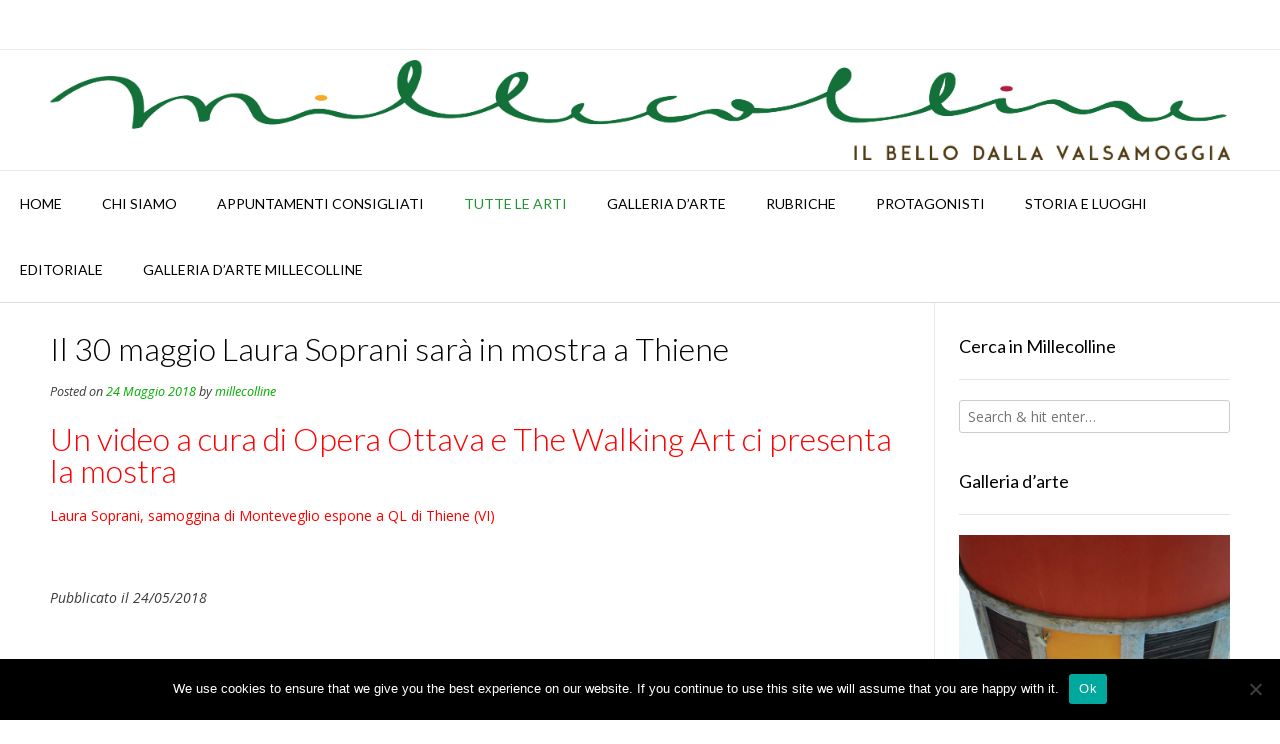

--- FILE ---
content_type: text/html; charset=UTF-8
request_url: https://millecolline.it/2018/05/24/9208/
body_size: 18959
content:
<!DOCTYPE html><!-- Vogue Premium -->
<html lang="it-IT">
<head>
<meta charset="UTF-8">
<meta name="viewport" content="width=device-width, initial-scale=1">
<link rel="profile" href="http://gmpg.org/xfn/11">
<meta name='robots' content='index, follow, max-image-preview:large, max-snippet:-1, max-video-preview:-1' />
	<style>img:is([sizes="auto" i], [sizes^="auto," i]) { contain-intrinsic-size: 3000px 1500px }</style>
	
	<!-- This site is optimized with the Yoast SEO plugin v26.1.1 - https://yoast.com/wordpress/plugins/seo/ -->
	<title>Il 30 maggio Laura Soprani sarà in mostra a Thiene &#171; millecolline</title>
	<meta name="description" content="Laura Soprani esporrà a Thiene (VC) presso il QL dal 30/05 presentata da The Walking Art e Opera Ottava. Raccontiamo la ripartenza artistica di Laura." />
	<link rel="canonical" href="https://millecolline.it/2018/05/24/9208/" />
	<meta property="og:locale" content="it_IT" />
	<meta property="og:type" content="article" />
	<meta property="og:title" content="Il 30 maggio Laura Soprani sarà in mostra a Thiene &#171; millecolline" />
	<meta property="og:description" content="Laura Soprani esporrà a Thiene (VC) presso il QL dal 30/05 presentata da The Walking Art e Opera Ottava. Raccontiamo la ripartenza artistica di Laura." />
	<meta property="og:url" content="https://millecolline.it/2018/05/24/9208/" />
	<meta property="og:site_name" content="millecolline" />
	<meta property="article:published_time" content="2018-05-24T10:20:05+00:00" />
	<meta property="article:modified_time" content="2018-05-24T10:27:40+00:00" />
	<meta property="og:image" content="https://millecolline.it/wp-content/uploads/2018/05/MG_6248_DxO-1-Laura-Soprani-2-ph.R.-Cerè.jpg" />
	<meta property="og:image:width" content="1868" />
	<meta property="og:image:height" content="2048" />
	<meta property="og:image:type" content="image/jpeg" />
	<meta name="author" content="millecolline" />
	<meta name="twitter:card" content="summary_large_image" />
	<meta name="twitter:label1" content="Scritto da" />
	<meta name="twitter:data1" content="millecolline" />
	<meta name="twitter:label2" content="Tempo di lettura stimato" />
	<meta name="twitter:data2" content="3 minuti" />
	<script type="application/ld+json" class="yoast-schema-graph">{"@context":"https://schema.org","@graph":[{"@type":"WebPage","@id":"https://millecolline.it/2018/05/24/9208/","url":"https://millecolline.it/2018/05/24/9208/","name":"Il 30 maggio Laura Soprani sarà in mostra a Thiene &#171; millecolline","isPartOf":{"@id":"https://millecolline.it/#website"},"primaryImageOfPage":{"@id":"https://millecolline.it/2018/05/24/9208/#primaryimage"},"image":{"@id":"https://millecolline.it/2018/05/24/9208/#primaryimage"},"thumbnailUrl":"https://millecolline.it/wp-content/uploads/2018/05/MG_6248_DxO-1-Laura-Soprani-2-ph.R.-Cerè.jpg","datePublished":"2018-05-24T10:20:05+00:00","dateModified":"2018-05-24T10:27:40+00:00","author":{"@id":"https://millecolline.it/#/schema/person/a32ad82ad798543d73aac26b18e91ccd"},"description":"Laura Soprani esporrà a Thiene (VC) presso il QL dal 30/05 presentata da The Walking Art e Opera Ottava. Raccontiamo la ripartenza artistica di Laura.","breadcrumb":{"@id":"https://millecolline.it/2018/05/24/9208/#breadcrumb"},"inLanguage":"it-IT","potentialAction":[{"@type":"ReadAction","target":["https://millecolline.it/2018/05/24/9208/"]}]},{"@type":"ImageObject","inLanguage":"it-IT","@id":"https://millecolline.it/2018/05/24/9208/#primaryimage","url":"https://millecolline.it/wp-content/uploads/2018/05/MG_6248_DxO-1-Laura-Soprani-2-ph.R.-Cerè.jpg","contentUrl":"https://millecolline.it/wp-content/uploads/2018/05/MG_6248_DxO-1-Laura-Soprani-2-ph.R.-Cerè.jpg","width":1868,"height":2048,"caption":"Componente del trittico. Tecnica mista di Laura Soprani. (ph. R. Cerè)"},{"@type":"BreadcrumbList","@id":"https://millecolline.it/2018/05/24/9208/#breadcrumb","itemListElement":[{"@type":"ListItem","position":1,"name":"Home","item":"https://millecolline.it/"},{"@type":"ListItem","position":2,"name":"Il 30 maggio Laura Soprani sarà in mostra a Thiene"}]},{"@type":"WebSite","@id":"https://millecolline.it/#website","url":"https://millecolline.it/","name":"millecolline","description":"Rivista d&#039;Arte indipendente","potentialAction":[{"@type":"SearchAction","target":{"@type":"EntryPoint","urlTemplate":"https://millecolline.it/?s={search_term_string}"},"query-input":{"@type":"PropertyValueSpecification","valueRequired":true,"valueName":"search_term_string"}}],"inLanguage":"it-IT"},{"@type":"Person","@id":"https://millecolline.it/#/schema/person/a32ad82ad798543d73aac26b18e91ccd","name":"millecolline","description":"Millecolline è Rivista d'Arte WEB e indipendente nata a Bazzano in Valsamoggia, nel 2014, per raccontare gli artisti e le arti nel territorio compreso fra Bologna e Modena. La rivista è completamente gratuita e aperta alla collaborazione di coloro che vogliono scrivere o informare sul tema della cultura.","sameAs":["http://www.millecolline.it","https://www.youtube.com/@millecolline1734"],"url":"https://millecolline.it/author/millecolline/"}]}</script>
	<!-- / Yoast SEO plugin. -->


<link rel='dns-prefetch' href='//fonts.googleapis.com' />
<link rel="alternate" type="application/rss+xml" title="millecolline &raquo; Feed" href="https://millecolline.it/feed/" />
<link rel="alternate" type="application/rss+xml" title="millecolline &raquo; Feed dei commenti" href="https://millecolline.it/comments/feed/" />
<script type="text/javascript">
/* <![CDATA[ */
window._wpemojiSettings = {"baseUrl":"https:\/\/s.w.org\/images\/core\/emoji\/16.0.1\/72x72\/","ext":".png","svgUrl":"https:\/\/s.w.org\/images\/core\/emoji\/16.0.1\/svg\/","svgExt":".svg","source":{"concatemoji":"https:\/\/millecolline.it\/wp-includes\/js\/wp-emoji-release.min.js?ver=6.8.3"}};
/*! This file is auto-generated */
!function(s,n){var o,i,e;function c(e){try{var t={supportTests:e,timestamp:(new Date).valueOf()};sessionStorage.setItem(o,JSON.stringify(t))}catch(e){}}function p(e,t,n){e.clearRect(0,0,e.canvas.width,e.canvas.height),e.fillText(t,0,0);var t=new Uint32Array(e.getImageData(0,0,e.canvas.width,e.canvas.height).data),a=(e.clearRect(0,0,e.canvas.width,e.canvas.height),e.fillText(n,0,0),new Uint32Array(e.getImageData(0,0,e.canvas.width,e.canvas.height).data));return t.every(function(e,t){return e===a[t]})}function u(e,t){e.clearRect(0,0,e.canvas.width,e.canvas.height),e.fillText(t,0,0);for(var n=e.getImageData(16,16,1,1),a=0;a<n.data.length;a++)if(0!==n.data[a])return!1;return!0}function f(e,t,n,a){switch(t){case"flag":return n(e,"\ud83c\udff3\ufe0f\u200d\u26a7\ufe0f","\ud83c\udff3\ufe0f\u200b\u26a7\ufe0f")?!1:!n(e,"\ud83c\udde8\ud83c\uddf6","\ud83c\udde8\u200b\ud83c\uddf6")&&!n(e,"\ud83c\udff4\udb40\udc67\udb40\udc62\udb40\udc65\udb40\udc6e\udb40\udc67\udb40\udc7f","\ud83c\udff4\u200b\udb40\udc67\u200b\udb40\udc62\u200b\udb40\udc65\u200b\udb40\udc6e\u200b\udb40\udc67\u200b\udb40\udc7f");case"emoji":return!a(e,"\ud83e\udedf")}return!1}function g(e,t,n,a){var r="undefined"!=typeof WorkerGlobalScope&&self instanceof WorkerGlobalScope?new OffscreenCanvas(300,150):s.createElement("canvas"),o=r.getContext("2d",{willReadFrequently:!0}),i=(o.textBaseline="top",o.font="600 32px Arial",{});return e.forEach(function(e){i[e]=t(o,e,n,a)}),i}function t(e){var t=s.createElement("script");t.src=e,t.defer=!0,s.head.appendChild(t)}"undefined"!=typeof Promise&&(o="wpEmojiSettingsSupports",i=["flag","emoji"],n.supports={everything:!0,everythingExceptFlag:!0},e=new Promise(function(e){s.addEventListener("DOMContentLoaded",e,{once:!0})}),new Promise(function(t){var n=function(){try{var e=JSON.parse(sessionStorage.getItem(o));if("object"==typeof e&&"number"==typeof e.timestamp&&(new Date).valueOf()<e.timestamp+604800&&"object"==typeof e.supportTests)return e.supportTests}catch(e){}return null}();if(!n){if("undefined"!=typeof Worker&&"undefined"!=typeof OffscreenCanvas&&"undefined"!=typeof URL&&URL.createObjectURL&&"undefined"!=typeof Blob)try{var e="postMessage("+g.toString()+"("+[JSON.stringify(i),f.toString(),p.toString(),u.toString()].join(",")+"));",a=new Blob([e],{type:"text/javascript"}),r=new Worker(URL.createObjectURL(a),{name:"wpTestEmojiSupports"});return void(r.onmessage=function(e){c(n=e.data),r.terminate(),t(n)})}catch(e){}c(n=g(i,f,p,u))}t(n)}).then(function(e){for(var t in e)n.supports[t]=e[t],n.supports.everything=n.supports.everything&&n.supports[t],"flag"!==t&&(n.supports.everythingExceptFlag=n.supports.everythingExceptFlag&&n.supports[t]);n.supports.everythingExceptFlag=n.supports.everythingExceptFlag&&!n.supports.flag,n.DOMReady=!1,n.readyCallback=function(){n.DOMReady=!0}}).then(function(){return e}).then(function(){var e;n.supports.everything||(n.readyCallback(),(e=n.source||{}).concatemoji?t(e.concatemoji):e.wpemoji&&e.twemoji&&(t(e.twemoji),t(e.wpemoji)))}))}((window,document),window._wpemojiSettings);
/* ]]> */
</script>
<style id='wp-emoji-styles-inline-css' type='text/css'>

	img.wp-smiley, img.emoji {
		display: inline !important;
		border: none !important;
		box-shadow: none !important;
		height: 1em !important;
		width: 1em !important;
		margin: 0 0.07em !important;
		vertical-align: -0.1em !important;
		background: none !important;
		padding: 0 !important;
	}
</style>
<link rel='stylesheet' id='wp-block-library-css' href='https://millecolline.it/wp-includes/css/dist/block-library/style.min.css?ver=6.8.3' type='text/css' media='all' />
<style id='classic-theme-styles-inline-css' type='text/css'>
/*! This file is auto-generated */
.wp-block-button__link{color:#fff;background-color:#32373c;border-radius:9999px;box-shadow:none;text-decoration:none;padding:calc(.667em + 2px) calc(1.333em + 2px);font-size:1.125em}.wp-block-file__button{background:#32373c;color:#fff;text-decoration:none}
</style>
<style id='global-styles-inline-css' type='text/css'>
:root{--wp--preset--aspect-ratio--square: 1;--wp--preset--aspect-ratio--4-3: 4/3;--wp--preset--aspect-ratio--3-4: 3/4;--wp--preset--aspect-ratio--3-2: 3/2;--wp--preset--aspect-ratio--2-3: 2/3;--wp--preset--aspect-ratio--16-9: 16/9;--wp--preset--aspect-ratio--9-16: 9/16;--wp--preset--color--black: #000000;--wp--preset--color--cyan-bluish-gray: #abb8c3;--wp--preset--color--white: #ffffff;--wp--preset--color--pale-pink: #f78da7;--wp--preset--color--vivid-red: #cf2e2e;--wp--preset--color--luminous-vivid-orange: #ff6900;--wp--preset--color--luminous-vivid-amber: #fcb900;--wp--preset--color--light-green-cyan: #7bdcb5;--wp--preset--color--vivid-green-cyan: #00d084;--wp--preset--color--pale-cyan-blue: #8ed1fc;--wp--preset--color--vivid-cyan-blue: #0693e3;--wp--preset--color--vivid-purple: #9b51e0;--wp--preset--gradient--vivid-cyan-blue-to-vivid-purple: linear-gradient(135deg,rgba(6,147,227,1) 0%,rgb(155,81,224) 100%);--wp--preset--gradient--light-green-cyan-to-vivid-green-cyan: linear-gradient(135deg,rgb(122,220,180) 0%,rgb(0,208,130) 100%);--wp--preset--gradient--luminous-vivid-amber-to-luminous-vivid-orange: linear-gradient(135deg,rgba(252,185,0,1) 0%,rgba(255,105,0,1) 100%);--wp--preset--gradient--luminous-vivid-orange-to-vivid-red: linear-gradient(135deg,rgba(255,105,0,1) 0%,rgb(207,46,46) 100%);--wp--preset--gradient--very-light-gray-to-cyan-bluish-gray: linear-gradient(135deg,rgb(238,238,238) 0%,rgb(169,184,195) 100%);--wp--preset--gradient--cool-to-warm-spectrum: linear-gradient(135deg,rgb(74,234,220) 0%,rgb(151,120,209) 20%,rgb(207,42,186) 40%,rgb(238,44,130) 60%,rgb(251,105,98) 80%,rgb(254,248,76) 100%);--wp--preset--gradient--blush-light-purple: linear-gradient(135deg,rgb(255,206,236) 0%,rgb(152,150,240) 100%);--wp--preset--gradient--blush-bordeaux: linear-gradient(135deg,rgb(254,205,165) 0%,rgb(254,45,45) 50%,rgb(107,0,62) 100%);--wp--preset--gradient--luminous-dusk: linear-gradient(135deg,rgb(255,203,112) 0%,rgb(199,81,192) 50%,rgb(65,88,208) 100%);--wp--preset--gradient--pale-ocean: linear-gradient(135deg,rgb(255,245,203) 0%,rgb(182,227,212) 50%,rgb(51,167,181) 100%);--wp--preset--gradient--electric-grass: linear-gradient(135deg,rgb(202,248,128) 0%,rgb(113,206,126) 100%);--wp--preset--gradient--midnight: linear-gradient(135deg,rgb(2,3,129) 0%,rgb(40,116,252) 100%);--wp--preset--font-size--small: 13px;--wp--preset--font-size--medium: 20px;--wp--preset--font-size--large: 36px;--wp--preset--font-size--x-large: 42px;--wp--preset--spacing--20: 0.44rem;--wp--preset--spacing--30: 0.67rem;--wp--preset--spacing--40: 1rem;--wp--preset--spacing--50: 1.5rem;--wp--preset--spacing--60: 2.25rem;--wp--preset--spacing--70: 3.38rem;--wp--preset--spacing--80: 5.06rem;--wp--preset--shadow--natural: 6px 6px 9px rgba(0, 0, 0, 0.2);--wp--preset--shadow--deep: 12px 12px 50px rgba(0, 0, 0, 0.4);--wp--preset--shadow--sharp: 6px 6px 0px rgba(0, 0, 0, 0.2);--wp--preset--shadow--outlined: 6px 6px 0px -3px rgba(255, 255, 255, 1), 6px 6px rgba(0, 0, 0, 1);--wp--preset--shadow--crisp: 6px 6px 0px rgba(0, 0, 0, 1);}:where(.is-layout-flex){gap: 0.5em;}:where(.is-layout-grid){gap: 0.5em;}body .is-layout-flex{display: flex;}.is-layout-flex{flex-wrap: wrap;align-items: center;}.is-layout-flex > :is(*, div){margin: 0;}body .is-layout-grid{display: grid;}.is-layout-grid > :is(*, div){margin: 0;}:where(.wp-block-columns.is-layout-flex){gap: 2em;}:where(.wp-block-columns.is-layout-grid){gap: 2em;}:where(.wp-block-post-template.is-layout-flex){gap: 1.25em;}:where(.wp-block-post-template.is-layout-grid){gap: 1.25em;}.has-black-color{color: var(--wp--preset--color--black) !important;}.has-cyan-bluish-gray-color{color: var(--wp--preset--color--cyan-bluish-gray) !important;}.has-white-color{color: var(--wp--preset--color--white) !important;}.has-pale-pink-color{color: var(--wp--preset--color--pale-pink) !important;}.has-vivid-red-color{color: var(--wp--preset--color--vivid-red) !important;}.has-luminous-vivid-orange-color{color: var(--wp--preset--color--luminous-vivid-orange) !important;}.has-luminous-vivid-amber-color{color: var(--wp--preset--color--luminous-vivid-amber) !important;}.has-light-green-cyan-color{color: var(--wp--preset--color--light-green-cyan) !important;}.has-vivid-green-cyan-color{color: var(--wp--preset--color--vivid-green-cyan) !important;}.has-pale-cyan-blue-color{color: var(--wp--preset--color--pale-cyan-blue) !important;}.has-vivid-cyan-blue-color{color: var(--wp--preset--color--vivid-cyan-blue) !important;}.has-vivid-purple-color{color: var(--wp--preset--color--vivid-purple) !important;}.has-black-background-color{background-color: var(--wp--preset--color--black) !important;}.has-cyan-bluish-gray-background-color{background-color: var(--wp--preset--color--cyan-bluish-gray) !important;}.has-white-background-color{background-color: var(--wp--preset--color--white) !important;}.has-pale-pink-background-color{background-color: var(--wp--preset--color--pale-pink) !important;}.has-vivid-red-background-color{background-color: var(--wp--preset--color--vivid-red) !important;}.has-luminous-vivid-orange-background-color{background-color: var(--wp--preset--color--luminous-vivid-orange) !important;}.has-luminous-vivid-amber-background-color{background-color: var(--wp--preset--color--luminous-vivid-amber) !important;}.has-light-green-cyan-background-color{background-color: var(--wp--preset--color--light-green-cyan) !important;}.has-vivid-green-cyan-background-color{background-color: var(--wp--preset--color--vivid-green-cyan) !important;}.has-pale-cyan-blue-background-color{background-color: var(--wp--preset--color--pale-cyan-blue) !important;}.has-vivid-cyan-blue-background-color{background-color: var(--wp--preset--color--vivid-cyan-blue) !important;}.has-vivid-purple-background-color{background-color: var(--wp--preset--color--vivid-purple) !important;}.has-black-border-color{border-color: var(--wp--preset--color--black) !important;}.has-cyan-bluish-gray-border-color{border-color: var(--wp--preset--color--cyan-bluish-gray) !important;}.has-white-border-color{border-color: var(--wp--preset--color--white) !important;}.has-pale-pink-border-color{border-color: var(--wp--preset--color--pale-pink) !important;}.has-vivid-red-border-color{border-color: var(--wp--preset--color--vivid-red) !important;}.has-luminous-vivid-orange-border-color{border-color: var(--wp--preset--color--luminous-vivid-orange) !important;}.has-luminous-vivid-amber-border-color{border-color: var(--wp--preset--color--luminous-vivid-amber) !important;}.has-light-green-cyan-border-color{border-color: var(--wp--preset--color--light-green-cyan) !important;}.has-vivid-green-cyan-border-color{border-color: var(--wp--preset--color--vivid-green-cyan) !important;}.has-pale-cyan-blue-border-color{border-color: var(--wp--preset--color--pale-cyan-blue) !important;}.has-vivid-cyan-blue-border-color{border-color: var(--wp--preset--color--vivid-cyan-blue) !important;}.has-vivid-purple-border-color{border-color: var(--wp--preset--color--vivid-purple) !important;}.has-vivid-cyan-blue-to-vivid-purple-gradient-background{background: var(--wp--preset--gradient--vivid-cyan-blue-to-vivid-purple) !important;}.has-light-green-cyan-to-vivid-green-cyan-gradient-background{background: var(--wp--preset--gradient--light-green-cyan-to-vivid-green-cyan) !important;}.has-luminous-vivid-amber-to-luminous-vivid-orange-gradient-background{background: var(--wp--preset--gradient--luminous-vivid-amber-to-luminous-vivid-orange) !important;}.has-luminous-vivid-orange-to-vivid-red-gradient-background{background: var(--wp--preset--gradient--luminous-vivid-orange-to-vivid-red) !important;}.has-very-light-gray-to-cyan-bluish-gray-gradient-background{background: var(--wp--preset--gradient--very-light-gray-to-cyan-bluish-gray) !important;}.has-cool-to-warm-spectrum-gradient-background{background: var(--wp--preset--gradient--cool-to-warm-spectrum) !important;}.has-blush-light-purple-gradient-background{background: var(--wp--preset--gradient--blush-light-purple) !important;}.has-blush-bordeaux-gradient-background{background: var(--wp--preset--gradient--blush-bordeaux) !important;}.has-luminous-dusk-gradient-background{background: var(--wp--preset--gradient--luminous-dusk) !important;}.has-pale-ocean-gradient-background{background: var(--wp--preset--gradient--pale-ocean) !important;}.has-electric-grass-gradient-background{background: var(--wp--preset--gradient--electric-grass) !important;}.has-midnight-gradient-background{background: var(--wp--preset--gradient--midnight) !important;}.has-small-font-size{font-size: var(--wp--preset--font-size--small) !important;}.has-medium-font-size{font-size: var(--wp--preset--font-size--medium) !important;}.has-large-font-size{font-size: var(--wp--preset--font-size--large) !important;}.has-x-large-font-size{font-size: var(--wp--preset--font-size--x-large) !important;}
:where(.wp-block-post-template.is-layout-flex){gap: 1.25em;}:where(.wp-block-post-template.is-layout-grid){gap: 1.25em;}
:where(.wp-block-columns.is-layout-flex){gap: 2em;}:where(.wp-block-columns.is-layout-grid){gap: 2em;}
:root :where(.wp-block-pullquote){font-size: 1.5em;line-height: 1.6;}
</style>
<link rel='stylesheet' id='cookie-notice-front-css' href='https://millecolline.it/wp-content/plugins/cookie-notice/css/front.min.css?ver=2.5.7' type='text/css' media='all' />
<link rel='stylesheet' id='SFSImainCss-css' href='https://millecolline.it/wp-content/plugins/ultimate-social-media-icons/css/sfsi-style.css?ver=2.9.5' type='text/css' media='all' />
<link rel='stylesheet' id='customizer_vogue_fonts-css' href='//fonts.googleapis.com/css?family=Lato%3Aregular%2Citalic%2C700|Open+Sans%3Aregular%2Citalic%2C700%26subset%3Dlatin%2C' type='text/css' media='screen' />
<link rel='stylesheet' id='vogue-slider-style-css' href='https://millecolline.it/wp-content/themes/vogue/includes/basic-slider/css/style.css?ver=10.9.2' type='text/css' media='all' />
<link rel='stylesheet' id='vogue-body-font-default-css' href='//fonts.googleapis.com/css?family=Open+Sans%3A400%2C300%2C300italic%2C400italic%2C600%2C600italic%2C700%2C700italic&#038;ver=10.9.2' type='text/css' media='all' />
<link rel='stylesheet' id='vogue-heading-font-default-css' href='//fonts.googleapis.com/css?family=Lato%3A400%2C300%2C300italic%2C400italic%2C700%2C700italic&#038;ver=10.9.2' type='text/css' media='all' />
<link rel='stylesheet' id='vogue-font-awesome-css' href='https://millecolline.it/wp-content/themes/vogue/includes/font-awesome/css/all.min.css?ver=6.5.1' type='text/css' media='all' />
<link rel='stylesheet' id='vogue-style-css' href='https://millecolline.it/wp-content/themes/vogue/style.css?ver=10.9.2' type='text/css' media='all' />
<link rel='stylesheet' id='vogue-header-style-css' href='https://millecolline.it/wp-content/themes/vogue/templates/css/header-one.css?ver=10.9.2' type='text/css' media='all' />
<link rel='stylesheet' id='vogue-footer-style-css' href='https://millecolline.it/wp-content/themes/vogue/templates/css/footer-standard.css?ver=10.9.2' type='text/css' media='all' />
<script type="text/javascript" id="cookie-notice-front-js-before">
/* <![CDATA[ */
var cnArgs = {"ajaxUrl":"https:\/\/millecolline.it\/wp-admin\/admin-ajax.php","nonce":"b570253aa7","hideEffect":"fade","position":"bottom","onScroll":false,"onScrollOffset":100,"onClick":false,"cookieName":"cookie_notice_accepted","cookieTime":2592000,"cookieTimeRejected":2592000,"globalCookie":false,"redirection":false,"cache":false,"revokeCookies":false,"revokeCookiesOpt":"automatic"};
/* ]]> */
</script>
<script type="text/javascript" src="https://millecolline.it/wp-content/plugins/cookie-notice/js/front.min.js?ver=2.5.7" id="cookie-notice-front-js"></script>
<script type="text/javascript" src="https://millecolline.it/wp-includes/js/jquery/jquery.min.js?ver=3.7.1" id="jquery-core-js"></script>
<script type="text/javascript" src="https://millecolline.it/wp-includes/js/jquery/jquery-migrate.min.js?ver=3.4.1" id="jquery-migrate-js"></script>
<link rel="https://api.w.org/" href="https://millecolline.it/wp-json/" /><link rel="alternate" title="JSON" type="application/json" href="https://millecolline.it/wp-json/wp/v2/posts/9208" /><link rel="EditURI" type="application/rsd+xml" title="RSD" href="https://millecolline.it/xmlrpc.php?rsd" />
<meta name="generator" content="WordPress 6.8.3" />
<link rel='shortlink' href='https://millecolline.it/?p=9208' />
<link rel="alternate" title="oEmbed (JSON)" type="application/json+oembed" href="https://millecolline.it/wp-json/oembed/1.0/embed?url=https%3A%2F%2Fmillecolline.it%2F2018%2F05%2F24%2F9208%2F" />
<link rel="alternate" title="oEmbed (XML)" type="text/xml+oembed" href="https://millecolline.it/wp-json/oembed/1.0/embed?url=https%3A%2F%2Fmillecolline.it%2F2018%2F05%2F24%2F9208%2F&#038;format=xml" />
<meta name="follow.[base64]" content="CGnQMTJKNEnCEAqSf6jT"/><script type="text/javascript">
<!--
/******************************************************************************
***   COPY PROTECTED BY http://chetangole.com/blog/wp-copyprotect/   version 3.1.0 ****
******************************************************************************/
function clickIE4(){
if (event.button==2){
return false;
}
}
function clickNS4(e){
if (document.layers||document.getElementById&&!document.all){
if (e.which==2||e.which==3){
return false;
}
}
}

if (document.layers){
document.captureEvents(Event.MOUSEDOWN);
document.onmousedown=clickNS4;
}
else if (document.all&&!document.getElementById){
document.onmousedown=clickIE4;
}

document.oncontextmenu=new Function("return false")
// --> 
</script>

<script type="text/javascript">
/******************************************************************************
***   COPY PROTECTED BY http://chetangole.com/blog/wp-copyprotect/   version 3.1.0 ****
******************************************************************************/
function disableSelection(target){
if (typeof target.onselectstart!="undefined") //For IE 
	target.onselectstart=function(){return false}
else if (typeof target.style.MozUserSelect!="undefined") //For Firefox
	target.style.MozUserSelect="none"
else //All other route (For Opera)
	target.onmousedown=function(){return false}
target.style.cursor = "default"
}
</script>
</head>
<body class="wp-singular post-template-default single single-post postid-9208 single-format-standard wp-theme-vogue cookies-not-set sfsi_actvite_theme_default metaslider-plugin">
<div id="page" class="hfeed site vogue-slider-default">

<a class="skip-link screen-reader-text" href="#site-content">Skip to content</a>
	
	
	
			
			
		
<header id="masthead" class="site-header site-header-one  ">

	
			<div class="site-header-topbar">
			<div class="site-topbar-left ">
				
				
				
				
							</div>

			<div class="site-topbar-right">
				
				
				
							</div>

			<div class="clearboth"></div>
		</div>
			
	<div class="site-container  ">

		<div class="site-branding">

					        <a href="https://millecolline.it/" class="site-logo-img" title="millecolline"><img src="https://millecolline.it/wp-content/uploads/2016/09/logo-Millecolline.jpg" alt="millecolline" /></a>
                
                
                                        
                                
		    
		</div><!-- .site-branding -->

	</div>
	
						<nav id="site-navigation" class="main-navigation  vogue-mobile-nav-skin-dark" role="navigation">
				<button class="header-menu-button"><i class="fas fa-bars"></i><span>menu</span></button>
				<div id="main-menu" class="main-menu-container">
					<div class="main-menu-inner">
						<button class="main-menu-close"><i class="fas fa-angle-right"></i><i class="fas fa-angle-left"></i></button>
						<div class="menu-main-menu-container"><ul id="primary-menu" class="menu"><li id="menu-item-283" class="icon-home menu-item menu-item-type-custom menu-item-object-custom menu-item-283"><a href="http://www.millecolline.it/">HOME</a></li>
<li id="menu-item-450" class="menu-item menu-item-type-post_type menu-item-object-page menu-item-450"><a href="https://millecolline.it/pagina/">Chi siamo</a></li>
<li id="menu-item-464" class="menu-item menu-item-type-post_type menu-item-object-page menu-item-464"><a href="https://millecolline.it/appuntamenti-di-millecolline-gen23/">APPUNTAMENTI CONSIGLIATI</a></li>
<li id="menu-item-443" class="menu-item menu-item-type-taxonomy menu-item-object-category current-post-ancestor current-menu-parent current-post-parent menu-item-has-children menu-item-443"><a href="https://millecolline.it/category/categorie/tutti/">TUTTE LE ARTI</a>
<ul class="sub-menu">
	<li id="menu-item-5026" class="menu-item menu-item-type-taxonomy menu-item-object-category menu-item-5026"><a href="https://millecolline.it/category/categorie/tutti/artisti-in-valsamoggia/">Artisti del mese</a></li>
	<li id="menu-item-593" class="menu-item menu-item-type-taxonomy menu-item-object-category current-post-ancestor current-menu-parent current-post-parent menu-item-has-children menu-item-593"><a href="https://millecolline.it/category/categorie/tutti/figurative/">Arti Visive</a>
	<ul class="sub-menu">
		<li id="menu-item-5196" class="menu-item menu-item-type-taxonomy menu-item-object-category menu-item-5196"><a href="https://millecolline.it/category/categorie/tutti/figurative/pittura/">Pittura</a></li>
		<li id="menu-item-5195" class="menu-item menu-item-type-taxonomy menu-item-object-category menu-item-5195"><a href="https://millecolline.it/category/categorie/tutti/figurative/scultura/">Scultura</a></li>
	</ul>
</li>
	<li id="menu-item-503" class="menu-item menu-item-type-taxonomy menu-item-object-category menu-item-503"><a href="https://millecolline.it/category/categorie/tutti/cinema/">Cinema</a></li>
	<li id="menu-item-597" class="menu-item menu-item-type-taxonomy menu-item-object-category menu-item-597"><a href="https://millecolline.it/category/categorie/tutti/danza/">Danza</a></li>
	<li id="menu-item-591" class="menu-item menu-item-type-taxonomy menu-item-object-category menu-item-591"><a href="https://millecolline.it/category/categorie/tutti/foto/">Fotografia</a></li>
	<li id="menu-item-596" class="menu-item menu-item-type-taxonomy menu-item-object-category menu-item-596"><a href="https://millecolline.it/category/categorie/tutti/lettere/">Letteratura</a></li>
	<li id="menu-item-598" class="menu-item menu-item-type-taxonomy menu-item-object-category menu-item-598"><a href="https://millecolline.it/category/categorie/tutti/musica/">Musica</a></li>
	<li id="menu-item-2936" class="menu-item menu-item-type-taxonomy menu-item-object-category menu-item-2936"><a href="https://millecolline.it/category/categorie/tutti/poesia-tutti/">Poesia</a></li>
	<li id="menu-item-595" class="menu-item menu-item-type-taxonomy menu-item-object-category menu-item-595"><a href="https://millecolline.it/category/categorie/tutti/teatro/">Teatro</a></li>
	<li id="menu-item-16941" class="menu-item menu-item-type-taxonomy menu-item-object-category menu-item-16941"><a href="https://millecolline.it/category/filosofia-millecolline/">Filosofia</a></li>
	<li id="menu-item-613" class="menu-item menu-item-type-taxonomy menu-item-object-category menu-item-613"><a href="https://millecolline.it/category/categorie/tutti/il-bello-della-terra/">Il Bello della Terra</a></li>
	<li id="menu-item-599" class="menu-item menu-item-type-taxonomy menu-item-object-category menu-item-599"><a href="https://millecolline.it/category/categorie/tutti/partiid/">Bellezze Locali</a></li>
</ul>
</li>
<li id="menu-item-522" class="menu-item menu-item-type-post_type menu-item-object-page menu-item-522"><a href="https://millecolline.it/galleria-darte-ma-rea/">Galleria d&#8217;arte</a></li>
<li id="menu-item-1535" class="menu-item menu-item-type-taxonomy menu-item-object-category menu-item-has-children menu-item-1535"><a href="https://millecolline.it/category/rubriche/">RUBRICHE</a>
<ul class="sub-menu">
	<li id="menu-item-2731" class="menu-item menu-item-type-taxonomy menu-item-object-category menu-item-2731"><a href="https://millecolline.it/category/rubriche/franchino-falsetti-pillole-corsare/">Franchino Falsetti, pillole corsare</a></li>
	<li id="menu-item-19325" class="menu-item menu-item-type-taxonomy menu-item-object-category menu-item-19325"><a href="https://millecolline.it/category/categorie/tutti/uomini-contro/">Uomini Contro</a></li>
	<li id="menu-item-21404" class="menu-item menu-item-type-taxonomy menu-item-object-category menu-item-21404"><a href="https://millecolline.it/category/parole-dautore/">PAROLE D&#8217;AUTORE</a></li>
	<li id="menu-item-14618" class="menu-item menu-item-type-taxonomy menu-item-object-category menu-item-14618"><a href="https://millecolline.it/category/miry-in-poetry/">MiP &#8211; Miriam in poesia</a></li>
	<li id="menu-item-14411" class="menu-item menu-item-type-taxonomy menu-item-object-category menu-item-14411"><a href="https://millecolline.it/category/cattivi-pensieri-millecolline/">Cattivi Pensieri</a></li>
	<li id="menu-item-1536" class="menu-item menu-item-type-taxonomy menu-item-object-category menu-item-1536"><a href="https://millecolline.it/category/rubriche/franchino-falsetti-sguardi-incrociati/">Franchino Falsetti, sguardi incrociati.</a></li>
	<li id="menu-item-2373" class="menu-item menu-item-type-taxonomy menu-item-object-category menu-item-2373"><a href="https://millecolline.it/category/rubriche/franchino-falsetti-le-parole-dellarte/">Franchino Falsetti. Le parole dell&#8217;arte</a></li>
	<li id="menu-item-2430" class="menu-item menu-item-type-taxonomy menu-item-object-category menu-item-2430"><a href="https://millecolline.it/category/rubriche/franchino-falsetti-leggere-larte-senza-confini/">Franchino Falsetti. Leggere l&#8217;arte senza confini</a></li>
	<li id="menu-item-2977" class="menu-item menu-item-type-taxonomy menu-item-object-category menu-item-2977"><a href="https://millecolline.it/category/rubriche/lagenda-dellarte/">L&#8217;agenda dell&#8217;Arte</a></li>
	<li id="menu-item-2822" class="menu-item menu-item-type-taxonomy menu-item-object-category menu-item-2822"><a href="https://millecolline.it/category/franchino-falsetti-lo-scaffale-dellarte/">FRANCHINO FALSETTI &#8211; LO SCAFFALE DELL&#8217;ARTE</a></li>
	<li id="menu-item-10145" class="menu-item menu-item-type-taxonomy menu-item-object-category menu-item-10145"><a href="https://millecolline.it/category/gli-smarriti/">Gli smarriti a cura di Franchino Falsetti</a></li>
	<li id="menu-item-4959" class="menu-item menu-item-type-taxonomy menu-item-object-category menu-item-4959"><a href="https://millecolline.it/category/rubriche/cartoline-della-domenica/">Cartoline della Domenica</a></li>
	<li id="menu-item-18533" class="menu-item menu-item-type-taxonomy menu-item-object-category menu-item-18533"><a href="https://millecolline.it/category/piccola-storia-impossibile-di-ladri-stradoni-e-fatti-inconcludenti/">Francesco Menozzi</a></li>
</ul>
</li>
<li id="menu-item-6635" class="menu-item menu-item-type-taxonomy menu-item-object-category menu-item-6635"><a href="https://millecolline.it/category/protagonisti/">PROTAGONISTI</a></li>
<li id="menu-item-6636" class="menu-item menu-item-type-taxonomy menu-item-object-category menu-item-6636"><a href="https://millecolline.it/category/storia-e-luoghi/">STORIA E LUOGHI</a></li>
<li id="menu-item-15778" class="menu-item menu-item-type-taxonomy menu-item-object-category menu-item-15778"><a href="https://millecolline.it/category/editoriale/">Editoriale</a></li>
<li id="menu-item-17350" class="menu-item menu-item-type-taxonomy menu-item-object-category menu-item-17350"><a href="https://millecolline.it/category/galleria-millecolline/">Galleria d&#8217;Arte Millecolline</a></li>
</ul></div>
											</div>
				</div>
			</nav><!-- #site-navigation -->
			
</header><!-- #masthead -->		
		
	
	    
                	
	
	<div id="site-content" class="site-container content-container content-has-sidebar  vogue-woocommerce-cols-4 ">

	<div id="primary" class="content-area ">
		<main id="main" class="site-main" role="main">

		
			
<article id="post-9208" class="post-9208 post type-post status-publish format-standard has-post-thumbnail hentry category-figurative category-categorie category-tutti">
	
			<header class="entry-header">
			<h1 class="entry-title">Il 30 maggio Laura Soprani sarà in mostra a Thiene</h1>			
							<div class="entry-meta">
					<span class="posted-on">Posted on <a href="https://millecolline.it/2018/05/24/9208/" rel="bookmark"><time class="entry-date published" datetime="2018-05-24T12:20:05+02:00">24 Maggio 2018</time><time class="updated" datetime="2018-05-24T12:27:40+02:00">24 Maggio 2018</time></a></span><span class="byline"> by <span class="author vcard"><a class="url fn n" href="https://millecolline.it/author/millecolline/">millecolline</a></span></span>				</div><!-- .entry-meta -->
					</header><!-- .entry-header -->
		
	
	<div class="entry-content">
		<h1></h1>
<h1><span style="color: #ff0000;">Un video a cura di Opera Ottava e The Walking Art ci presenta la mostra</span></h1>
<p><span style="color: #ff0000;">Laura Soprani, samoggina di Monteveglio espone a QL di Thiene (VI)</span></p>
<p>&nbsp;</p>
<p><em>Pubblicato il 24/05/2018</em></p>
<p>&nbsp;</p>
<p>Laura <a href="https://laurasoprani.wordpress.com/">Soprani</a> si sta riprendendo la sua vita artistica, del resto tutte le attività a cui si è dedicata hanno &#8220;rubato&#8221; un po&#8217; di tempo alla fase creativa, fino a decidere (recentemente) di ritornare ad esporre in gallerie d&#8217;arte, collettive e circuiti diversi da quelli canonici.</p>
<p>All&#8217;inizio di quest&#8217;anno, dopo numerose indecisioni dovute a quali opere selezionare per ritornare in &#8220;pista&#8221;, ecco che Laura si fa coraggio e decide di partecipare ad una collettiva organizzata in una sede di New York ed invia un trittico già osservato su internet da alcuni interessati. Già dal primo momento sembrava che tutto si scagliasse contro la scelta di Laura (ho seguito assieme a lei molte fasi di questa piccola odissea): le dimensioni della spedizione, le problematiche degli spedizionieri, i contrattempi nelle date di consegna, le incertezze sull&#8217;adeguato imballo per l&#8217;oltreoceano e tanto altro. Tutto sembrava lavorare contro questa decisione ma Laura ha insistito e i suoi lavori sono volati a New York dove, in un primo tempo, non riuscivano ad essere consegnati all&#8217;organizzatore. Altri patemi d&#8217;animo per le sorti del trittico che riesce, finalmente a farsi aprire la porta il giorno stesso dell&#8217;inaugurazione.</p>
<p><a href="https://millecolline.it/wp-content/uploads/2018/05/IMG-20180308-WA0001.jpg"><img fetchpriority="high" decoding="async" class="size-medium wp-image-9209 aligncenter" src="https://millecolline.it/wp-content/uploads/2018/05/IMG-20180308-WA0001-300x225.jpg" alt="img-20180308-wa0001" width="300" height="225" srcset="https://millecolline.it/wp-content/uploads/2018/05/IMG-20180308-WA0001-300x225.jpg 300w, https://millecolline.it/wp-content/uploads/2018/05/IMG-20180308-WA0001-768x576.jpg 768w, https://millecolline.it/wp-content/uploads/2018/05/IMG-20180308-WA0001.jpg 811w" sizes="(max-width: 300px) 100vw, 300px" /></a></p>
<p>Sembra tutto difficile ma, alla conclusione della mostra di New York, viene organizzata una nuova collettiva a Londra e il trittico riparte, questa volta per la capitale inglese, dove, naturalmente, alla conclusione della mostra sembra essere stato rispedito a casa ma, in realtà, viene dato per disperso per alcuni giorni. Poi, il trittico di Laura Soprani viene ritrovato in uno scantinato della galleria e finalmente può ripartire per Monteveglio. Ma non è così; ci sono ancora problemi (ignoti) che impediscono al trittico di riunirsi alla sua creatrice. A tutt&#8217;oggi Laura sta ancora aspettando di ricevere il lavoro presentato a New York e a Londra e direi posa essere &#8220;rinominato&#8221; facendo riferimento ad almeno un passo dell&#8217;Odissea di Omero.</p>
<p><a href="https://millecolline.it/wp-content/uploads/2018/05/IMG-20180411-WA0002.jpg"><img decoding="async" class="size-medium wp-image-9210 aligncenter" src="https://millecolline.it/wp-content/uploads/2018/05/IMG-20180411-WA0002-300x225.jpg" alt="img-20180411-wa0002" width="300" height="225" srcset="https://millecolline.it/wp-content/uploads/2018/05/IMG-20180411-WA0002-300x225.jpg 300w, https://millecolline.it/wp-content/uploads/2018/05/IMG-20180411-WA0002.jpg 600w" sizes="(max-width: 300px) 100vw, 300px" /></a></p>
<p>&nbsp;</p>
<p>L&#8217;arte è una attività che sembra avere la facoltà di rendere difficile anche cose piuttosto semplici e noi lavoriamo per far cambiare questa povera tendenza.</p>
<p>Non so se saremo così fortunati da vedere il trittico &#8220;vagante&#8221; alla mostra di Thiene al QL di via Francesco Foscari , mercoledì 30 maggio, in Italia, come comunicato dal video ufficiale, SPERIAMO&#8230;</p>
<p>&nbsp;</p>
<p><iframe width="900" height="506" src="https://www.youtube.com/embed/F-MFfzIfmkU?feature=oembed" frameborder="0" allow="autoplay; encrypted-media" allowfullscreen></iframe></p>
<p>&nbsp;</p>
<p>Per voi, curiosi lettori, mostriamo il trittico errante che abbiamo raccontato in articolo.</p>
<figure id="attachment_9211" aria-describedby="caption-attachment-9211" style="width: 300px" class="wp-caption alignnone"><a href="https://millecolline.it/wp-content/uploads/2018/05/Trittico.jpg"><img loading="lazy" decoding="async" class="size-medium wp-image-9211" src="https://millecolline.it/wp-content/uploads/2018/05/Trittico-300x212.jpg" alt="Trittico. Tecnica mista di Laura Soprani. (ph. R. Cerè)" width="300" height="212" srcset="https://millecolline.it/wp-content/uploads/2018/05/Trittico-300x212.jpg 300w, https://millecolline.it/wp-content/uploads/2018/05/Trittico-768x543.jpg 768w, https://millecolline.it/wp-content/uploads/2018/05/Trittico.jpg 1754w" sizes="auto, (max-width: 300px) 100vw, 300px" /></a><figcaption id="caption-attachment-9211" class="wp-caption-text">Trittico. Tecnica mista di Laura Soprani. (ph. R. Cerè)</figcaption></figure>
<p>&nbsp;</p>
<p>Oggi Laura Soprani ha ripreso a lavorare ad alcuni nuovi titoli e stiamo aspettando di poterli vedere senza affrontare però una nuova Odissea artistica per esporli&#8230;</p>
<p>Naturalmente fra la mostra di New York e quella di Londra ci sono state altre occasioni artistiche in Italia, fra cui la ripartecipazione (assieme a Francesco Finotti) alla edizione 2018 di NoPlace-4 a S. Stefano di Magra (SP), ad una mostra tenutasi a Marostica (VI) e, naturalmente, alla prima edizione di <a href="https://millecolline.it/2018/03/06/diari-donne-la-collettiva-samoggina-al-femminile/"><em>Diari di donne</em></a>.</p>
<p>&nbsp;</p>
<figure id="attachment_9213" aria-describedby="caption-attachment-9213" style="width: 200px" class="wp-caption aligncenter"><a href="https://millecolline.it/wp-content/uploads/2018/05/MG_3859_DxO.jpg"><img loading="lazy" decoding="async" class="wp-image-9213 size-medium" src="https://millecolline.it/wp-content/uploads/2018/05/MG_3859_DxO-200x300.jpg" alt="_mg_3859_dxo" width="200" height="300" srcset="https://millecolline.it/wp-content/uploads/2018/05/MG_3859_DxO-200x300.jpg 200w, https://millecolline.it/wp-content/uploads/2018/05/MG_3859_DxO-768x1152.jpg 768w, https://millecolline.it/wp-content/uploads/2018/05/MG_3859_DxO.jpg 1365w" sizes="auto, (max-width: 200px) 100vw, 200px" /></a><figcaption id="caption-attachment-9213" class="wp-caption-text">Laura Soprani al lavoro in una sua installazione. No Place-3, Suzzara 2016 (ph. R. Cerè)</figcaption></figure>
<p>&nbsp;</p>
<p>Testo di Roberto Cerè per la rivista <em>Millecolline</em></p>
<p><strong>Tutti i Diritti Riservati</strong></p>
<p>&nbsp;</p>
<p>&nbsp;</p>
<div class='sfsiaftrpstwpr'><div class='sfsi_responsive_icons' style='display:block;margin-top:0px; margin-bottom: 0px; width:100%' data-icon-width-type='Fully responsive' data-icon-width-size='240' data-edge-type='Round' data-edge-radius='5'  ><div class='sfsi_icons_container sfsi_responsive_without_counter_icons sfsi_medium_button_container sfsi_icons_container_box_fully_container ' style='width:100%;display:flex; text-align:center;' ><a target='_blank' href='https://www.facebook.com/sharer/sharer.php?u=https%3A%2F%2Fmillecolline.it%2F2018%2F05%2F24%2F9208%2F' style='display:block;text-align:center;margin-left:10px;  flex-basis:100%;' class=sfsi_responsive_fluid ><div class='sfsi_responsive_icon_item_container sfsi_responsive_icon_facebook_container sfsi_medium_button sfsi_responsive_icon_gradient sfsi_centered_icon' style=' border-radius:5px; width:auto; ' ><img style='max-height: 25px;display:unset;margin:0' class='sfsi_wicon' alt='facebook' src='https://millecolline.it/wp-content/plugins/ultimate-social-media-icons/images/responsive-icon/facebook.svg'><span style='color:#fff'>Condividi su Facebook</span></div></a><a target='_blank' href='https://twitter.com/' style='display:block;text-align:center;margin-left:10px;  flex-basis:100%;' class=sfsi_responsive_fluid ><div class='sfsi_responsive_icon_item_container sfsi_responsive_icon_twitter_container sfsi_medium_button sfsi_responsive_icon_gradient sfsi_centered_icon' style=' border-radius:5px; width:auto; ' ><img style='max-height: 25px;display:unset;margin:0' class='sfsi_wicon' alt='Twitter' src='https://millecolline.it/wp-content/plugins/ultimate-social-media-icons/images/responsive-icon/Twitter.svg'><span style='color:#fff'>Twitter</span></div></a><a target='_blank' href='https://follow.it/millecolline?action=followPub' style='display:block;text-align:center;margin-left:10px;  flex-basis:100%;' class=sfsi_responsive_fluid ><div class='sfsi_responsive_icon_item_container sfsi_responsive_icon_follow_container sfsi_medium_button sfsi_responsive_icon_gradient sfsi_centered_icon' style=' border-radius:5px; width:auto; ' ><img style='max-height: 25px;display:unset;margin:0' class='sfsi_wicon' alt='Follow' src='https://millecolline.it/wp-content/plugins/ultimate-social-media-icons/images/responsive-icon/Follow.png'><span style='color:#fff'>Seguici</span></div></a></div></div></div><!--end responsive_icons-->			</div><!-- .entry-content -->
	
			<footer class="entry-footer">
			<span class="cat-links">Posted in <a href="https://millecolline.it/category/categorie/tutti/figurative/" rel="category tag">Arti Figurative</a>, <a href="https://millecolline.it/category/categorie/" rel="category tag">Categorie</a>, <a href="https://millecolline.it/category/categorie/tutti/" rel="category tag">TUTTE LE ARTI</a></span>		</footer><!-- .entry-footer -->
	</article><!-- #post-## -->

								<nav class="navigation post-navigation" role="navigation">
		<span class="screen-reader-text">Post navigation</span>
		<div class="nav-links">
			<div class="nav-previous"><a href="https://millecolline.it/2018/05/23/cammina-cammina-cantamaggio-tornato-monteombraro/" rel="prev">Cammina, cammina il Cantamaggio è arrivato a Monteombraro -REPORT-</a></div><div class="nav-next"><a href="https://millecolline.it/2018/05/26/cartolina-della-domenica-spedita-giovanni-pascoli/" rel="next">Cartolina della Domenica spedita a Giovanni Pascoli</a></div>		</div><!-- .nav-links -->
	</nav><!-- .navigation -->
				
			
		
		</main><!-- #main -->
	</div><!-- #primary -->

	        
<div id="secondary" class="widget-area" role="complementary">
	<aside id="search-5" class="widget widget_search"><h4 class="widget-title">Cerca in Millecolline</h4><form role="search" method="get" class="search-form" action="https://millecolline.it/">
	<label>
		<input type="search" class="search-field" placeholder="Search &amp; hit enter&hellip;" value="" name="s" title="Search for:" />
	</label>
	<input type="submit" class="search-submit" value="&nbsp;" />
</form></aside><aside id="metaslider_widget-7" class="widget widget_metaslider_widget"><h4 class="widget-title">Galleria d&#8217;arte</h4><div id="metaslider-id-5472" style="max-width: 700px;" class="ml-slider-3-101-0 metaslider metaslider-flex metaslider-5472 ml-slider ms-theme-default nav-hidden" role="region" aria-label="Galleria d&#039;Arte Millecolline" data-height="300" data-width="700">
    <div id="metaslider_container_5472">
        <div id="metaslider_5472" class="flexslider">
            <ul class='slides'>
                <li style="display: block; width: 100%;" class="slide-21819 ms-image " aria-roledescription="slide" data-date="2023-11-01 11:12:49"><a href="https://millecolline.it/galleria-darte-ma-rea/" target="_self" aria-label="View Slide Details" class="metaslider_image_link"><img width="600" height="698" src="https://millecolline.it/wp-content/uploads/2025/12/IMG-20251217-WA0025-e1766054285394.jpg" class="slider-5472 slide-21819 msDefaultImage" alt="" rel="" title="IMG-20251217-WA0025" decoding="async" loading="lazy" /></a><div class="caption-wrap"><div class="caption"><div>Ma Rea espone "Bologna come non l'avete mai vista"</div></div></div></li>
                <li style="display: none; width: 100%;" class="slide-26911 ms-image " aria-roledescription="slide" data-date="2025-12-22 17:05:08"><img width="600" height="698" src="https://millecolline.it/wp-content/uploads/2025/12/IMG-20251217-WA0025-e1766054285394.jpg" class="slider-5472 slide-26911 msDefaultImage" alt="" rel="" title="IMG-20251217-WA0025" decoding="async" loading="lazy" /></li>
            </ul>
        </div>
        
    </div>
</div></aside><aside id="metaslider_widget-8" class="widget widget_metaslider_widget"><h4 class="widget-title">Aere Perennius</h4><div id="metaslider-id-16625" style="max-width: 400px;" class="ml-slider-3-101-0 metaslider metaslider-coin metaslider-16625 ml-slider ms-theme-default nav-hidden" role="region" aria-label="Aere Perennius" data-height="200" data-width="400">
    <div id="metaslider_container_16625">
        <div id='metaslider_16625' class='coin-slider'>
<a href="https://millecolline.it/2022/05/20/aere-perennius-2022/" target="_self"><img src="https://millecolline.it/wp-content/uploads/2024/10/Omnia-Fert-Aetas-2024.10.04-400x200.jpg" height="200" width="400" alt="" class="slider-16625 slide-16626 msDefaultImage" title="Omnia Fert Aetas - 2024.10.04" style="display: none;" /><span>Aere Perennius, la saggezza latina oggi</span></a>
        </div>
        
    </div>
</div></aside><aside id="metaslider_widget-6" class="widget widget_metaslider_widget"><h4 class="widget-title">Artista del mese</h4><div id="metaslider-id-6066" style="max-width: 700px;" class="ml-slider-3-101-0 metaslider metaslider-nivo metaslider-6066 ml-slider ms-theme-default nav-hidden" role="region" aria-label="Artisti del mese" data-height="400" data-width="700">
    <div id="metaslider_container_6066">
        <div class='slider-wrapper theme-default'><div class='ribbon'></div><div id='metaslider_6066' class='nivoSlider'><a href="https://millecolline.it/2024/12/31/mario-generali-artista-del-mese-di-millecolline-2/" target="_self"><img src="https://millecolline.it/wp-content/uploads/2024/12/Mario-2-700x400.jpg" height="400" width="700" data-caption="&lt;div&gt;Mario Generali. Artista del Mese Millecolline&lt;/div&gt;" title="Mario 2" alt="" class="slider-6066 slide-18087 msDefaultImage" /></a></div></div>
        
    </div>
</div></aside><aside id="text-6" class="widget widget_text"><h4 class="widget-title">Le vostre locandine su MILLECOLLINE</h4>			<div class="textwidget"><p>Inviateci le locandine delle vostre iniziative, gli inviti alle mostre, ai concerti, agli incontri, alle presentazioni e le inseriremo nella nostra raccolta. Le locandine saranno raccolte e visibili a tutti con un semplice click.<br />
Vi aspettiamo.</p>
</div>
		</aside><aside id="text-8" class="widget widget_text"><h4 class="widget-title">Per contattarci cliccate -&gt;</h4>			<div class="textwidget"><p>Contattaci a: <a href="mailto:redazione@millecolline.it">redazione@millecolline.it</a></p>
</div>
		</aside></div><!-- #secondary -->
    	
	<div class="clearboth"></div>
	
		<div class="clearboth"></div>
	</div><!-- #content -->
	
		
		    
    
        <footer id="colophon" class="site-footer site-footer-standard" role="contentinfo">
	
	<div class="site-footer-widgets">
        <div class="site-container">
            	            <ul>
	                <li id="text-14" class="widget widget_text">			<div class="textwidget">Questo sito non è da considerarsi una testata giornalistica in quanto non viene aggiornato con una frequenza costante e prestabiita.</div>
		</li>
<li id="text-16" class="widget widget_text"><h4 class="widget-title">Contattaci</h4>			<div class="textwidget"><a href="mailto:redazione@millecolline.it">redazione@millecolline.it</a></div>
		</li>
<li id="meta-7" class="widget widget_meta"><h4 class="widget-title">Meta</h4>
		<ul>
						<li><a rel="nofollow" href="https://millecolline.it/wp-login.php">Accedi</a></li>
			<li><a href="https://millecolline.it/feed/">Feed dei contenuti</a></li>
			<li><a href="https://millecolline.it/comments/feed/">Feed dei commenti</a></li>

			<li><a href="https://it.wordpress.org/">WordPress.org</a></li>
		</ul>

		</li>
	            </ul>
	                    <div class="clearboth"></div>
        </div>
    </div>
    
    		
		<div class="site-footer-bottom-bar layout-plain">
		
			<div class="site-container">
				
				<div class="site-footer-bottom-bar-left">
	                
	                <span class="site-copyright"></span>
	                
	                	                
				</div>
		        
		        <div class="site-footer-bottom-bar-right ">
		        	
		        	
		        		                
		            		            
		            		            
		            			            	
		            	                
		        </div>
		        
		    </div>
			
	        <div class="clearboth"></div>
		</div>
		
		
</footer>        
        

		
	
</div><!-- #page -->



<script type="speculationrules">
{"prefetch":[{"source":"document","where":{"and":[{"href_matches":"\/*"},{"not":{"href_matches":["\/wp-*.php","\/wp-admin\/*","\/wp-content\/uploads\/*","\/wp-content\/*","\/wp-content\/plugins\/*","\/wp-content\/themes\/vogue\/*","\/*\\?(.+)"]}},{"not":{"selector_matches":"a[rel~=\"nofollow\"]"}},{"not":{"selector_matches":".no-prefetch, .no-prefetch a"}}]},"eagerness":"conservative"}]}
</script>
                <!--facebook like and share js -->
                <div id="fb-root"></div>
                <script>
                    (function(d, s, id) {
                        var js, fjs = d.getElementsByTagName(s)[0];
                        if (d.getElementById(id)) return;
                        js = d.createElement(s);
                        js.id = id;
                        js.src = "https://connect.facebook.net/en_US/sdk.js#xfbml=1&version=v3.2";
                        fjs.parentNode.insertBefore(js, fjs);
                    }(document, 'script', 'facebook-jssdk'));
                </script>
                <script>
window.addEventListener('sfsi_functions_loaded', function() {
    if (typeof sfsi_responsive_toggle == 'function') {
        sfsi_responsive_toggle(0);
        // console.log('sfsi_responsive_toggle');

    }
})
</script>
    <script>
        window.addEventListener('sfsi_functions_loaded', function () {
            if (typeof sfsi_plugin_version == 'function') {
                sfsi_plugin_version(2.77);
            }
        });

        function sfsi_processfurther(ref) {
            var feed_id = '[base64]';
            var feedtype = 8;
            var email = jQuery(ref).find('input[name="email"]').val();
            var filter = /^(([^<>()[\]\\.,;:\s@\"]+(\.[^<>()[\]\\.,;:\s@\"]+)*)|(\".+\"))@((\[[0-9]{1,3}\.[0-9]{1,3}\.[0-9]{1,3}\.[0-9]{1,3}\])|(([a-zA-Z\-0-9]+\.)+[a-zA-Z]{2,}))$/;
            if ((email != "Enter your email") && (filter.test(email))) {
                if (feedtype == "8") {
                    var url = "https://api.follow.it/subscription-form/" + feed_id + "/" + feedtype;
                    window.open(url, "popupwindow", "scrollbars=yes,width=1080,height=760");
                    return true;
                }
            } else {
                alert("Please enter email address");
                jQuery(ref).find('input[name="email"]').focus();
                return false;
            }
        }
    </script>
    <style type="text/css" aria-selected="true">
        .sfsi_subscribe_Popinner {
             width: 100% !important;

            height: auto !important;

         padding: 18px 0px !important;

            background-color: #ffffff !important;
        }

        .sfsi_subscribe_Popinner form {
            margin: 0 20px !important;
        }

        .sfsi_subscribe_Popinner h5 {
            font-family: Helvetica,Arial,sans-serif !important;

             font-weight: bold !important;   color:#000000 !important; font-size: 16px !important;   text-align:center !important; margin: 0 0 10px !important;
            padding: 0 !important;
        }

        .sfsi_subscription_form_field {
            margin: 5px 0 !important;
            width: 100% !important;
            display: inline-flex;
            display: -webkit-inline-flex;
        }

        .sfsi_subscription_form_field input {
            width: 100% !important;
            padding: 10px 0px !important;
        }

        .sfsi_subscribe_Popinner input[type=email] {
         font-family: Helvetica,Arial,sans-serif !important;   font-style:normal !important;  color: #000000 !important;   font-size:14px !important; text-align: center !important;        }

        .sfsi_subscribe_Popinner input[type=email]::-webkit-input-placeholder {

         font-family: Helvetica,Arial,sans-serif !important;   font-style:normal !important;  color:#000000 !important; font-size: 14px !important;   text-align:center !important;        }

        .sfsi_subscribe_Popinner input[type=email]:-moz-placeholder {
            /* Firefox 18- */
         font-family: Helvetica,Arial,sans-serif !important;   font-style:normal !important;   color:#000000 !important; font-size: 14px !important;   text-align:center !important;
        }

        .sfsi_subscribe_Popinner input[type=email]::-moz-placeholder {
            /* Firefox 19+ */
         font-family: Helvetica,Arial,sans-serif !important;   font-style: normal !important;
              color:#000000 !important; font-size: 14px !important;   text-align:center !important;        }

        .sfsi_subscribe_Popinner input[type=email]:-ms-input-placeholder {

            font-family: Helvetica,Arial,sans-serif !important;  font-style:normal !important;  color: #000000 !important;  font-size:14px !important;
         text-align: center !important;        }

        .sfsi_subscribe_Popinner input[type=submit] {

         font-family: Helvetica,Arial,sans-serif !important;   font-weight: bold !important;   color:#000000 !important; font-size: 16px !important;   text-align:center !important; background-color: #dedede !important;        }

                .sfsi_shortcode_container {
            float: left;
        }

        .sfsi_shortcode_container .norm_row .sfsi_wDiv {
            position: relative !important;
        }

        .sfsi_shortcode_container .sfsi_holders {
            display: none;
        }

            </style>

    <script type="text/javascript">
disableSelection(document.body)
</script>
<small>Copy Protected by <a href="http://chetangole.com/" target="_blank">Chetan</a>'s <a href="http://chetangole.com/blog/wp-copyprotect/" target="_blank">WP-Copyprotect</a>.</small>
<style id='vogue-customizer-custom-css-inline-css' type='text/css'>
#comments .form-submit #submit,
                .search-block .search-submit,
                .side-aligned-social a.header-social-icon,
                .no-results-btn,
                button,
                input[type="button"],
                input[type="reset"],
                input[type="submit"],
                .woocommerce ul.products li.product a.add_to_cart_button, .woocommerce-page ul.products li.product a.add_to_cart_button,
                .woocommerce ul.products li.product .onsale, .woocommerce-page ul.products li.product .onsale,
                .woocommerce button.button.alt,
                .woocommerce-page button.button.alt,
                .woocommerce input.button.alt:hover,
                .woocommerce-page #content input.button.alt:hover,
                .woocommerce .cart-collaterals .shipping_calculator .button,
                .woocommerce-page .cart-collaterals .shipping_calculator .button,
                .woocommerce a.button,
                .woocommerce #respond input#submit.alt,
				.woocommerce a.button.alt,
				.woocommerce button.button.alt,
				.woocommerce input.button.alt,
                .woocommerce-page a.button,
                .woocommerce input.button,
                .woocommerce-page #content input.button,
                .woocommerce-page input.button,
                .woocommerce #review_form #respond .form-submit input,
                .woocommerce-page #review_form #respond .form-submit input,
                .woocommerce-cart .wc-proceed-to-checkout a.checkout-button:hover,
                .woocommerce .widget_price_filter .ui-slider .ui-slider-range,
                .woocommerce .widget_price_filter .ui-slider .ui-slider-handle,
                .single-product span.onsale,
                .woocommerce button.button.alt.disabled,
                .main-navigation ul ul a:hover,
                .main-navigation ul ul li.focus > a,
                .main-navigation ul ul li.current-menu-item > a,
                .main-navigation ul ul li.current_page_item > a,
                .main-navigation ul ul li.current-menu-parent > a,
                .main-navigation ul ul li.current_page_parent > a,
                .main-navigation ul ul li.current-menu-ancestor > a,
                .main-navigation ul ul li.current_page_ancestor > a,
                .main-navigation button,
                .wpcf7-submit,
                .vogue-btn,
				.vogue-numeric-navigation.square li a,
				.vogue-numeric-navigation.square li a:hover,
				.vogue-numeric-navigation.square li.active a,
				.vogue-numeric-navigation.square li.disabled,
				.vogue-numeric-navigation.circle li a,
				.vogue-numeric-navigation.circle li a:hover,
				.vogue-numeric-navigation.circle li.active a,
				.vogue-numeric-navigation.circle li.disabled,
				.vogue-numeric-navigation.squaretxt li a,
				.vogue-numeric-navigation.squaretxt li a:hover,
				.vogue-numeric-navigation.squaretxt li.active a,
                .vogue-numeric-navigation.squaretxt li.disabled,
                .pag-btn-two .vogue-loadmore,
				.wp-paginate li a:hover,
				.wp-paginate li a:active,
				.wp-paginate li .current,
				.wp-paginate.wpp-modern-grey li a:hover,
				.wp-paginate.wpp-modern-grey li .current{background:inherit;background-color:#02ad00;}.wp-block-quote:not(.is-large),
				.wp-block-quote:not(.is-style-large){border-left-color:#02ad00;}.vogue-scrollmore::before{border-top-color:#02ad00;}blockquote{border-left-color:#02ad00 !important;}a,
				.content-area .entry-content a,
				#comments a,
				.post-edit-link,
				.site-title a,
				.error-404.not-found .page-header .page-title span,
				.search-button .fa-search,
				.header-cart-checkout.cart-has-items .fa-shopping-cart,
				.site-footer-bottom-bar ul li a:hover,
				.site-header-topbar li.focus > a,
				.vogue-numeric-navigation.circle li.prev a,
				.vogue-numeric-navigation.circle li.next a,
				.vogue-numeric-navigation.squaretxt li.prev a,
				.vogue-numeric-navigation.squaretxt li.next a,
				.main-navigation div > ul > li > a:hover,
				.main-navigation div > ul > li.current-menu-item > a,
				.main-navigation div > ul > li.current-menu-ancestor > a,
				.main-navigation div > ul > li.current-menu-parent > a,
				.main-navigation div > ul > li.current_page_parent > a,
                .main-navigation div > ul > li.current_page_ancestor > a,
                .main-navigation div > ul > li.focus > a{color:#02ad00;}.main-navigation button:hover,
                #comments .form-submit #submit:hover,
                .search-block .search-submit:hover,
                .no-results-btn:hover,
                button,
                input[type="button"],
                input[type="reset"],
                input[type="submit"],
                .woocommerce input.button.alt,
                .woocommerce-page #content input.button.alt,
                .woocommerce .cart-collaterals .shipping_calculator .button,
                .woocommerce-page .cart-collaterals .shipping_calculator .button,
                .woocommerce a.button:hover,
                .woocommerce #respond input#submit.alt:hover,
				.woocommerce a.button.alt:hover,
				.woocommerce button.button.alt:hover,
				.woocommerce input.button.alt:hover,
                .woocommerce-page a.button:hover,
                .woocommerce input.button:hover,
                .woocommerce-page #content input.button:hover,
                .woocommerce-page input.button:hover,
                .woocommerce ul.products li.product a.add_to_cart_button:hover, .woocommerce-page ul.products li.product a.add_to_cart_button:hover,
                .woocommerce button.button.alt:hover,
                .woocommerce-page button.button.alt:hover,
                .woocommerce #review_form #respond .form-submit input:hover,
                .woocommerce-page #review_form #respond .form-submit input:hover,
                .woocommerce-cart .wc-proceed-to-checkout a.checkout-button,
                .woocommerce .widget_price_filter .price_slider_wrapper .ui-widget-content,
				.woocommerce button.button.alt.disabled:hover,
				.vogue-numeric-navigation.square li a:hover,
				.vogue-numeric-navigation.square li.active a,
				.vogue-numeric-navigation.circle li a:hover,
				.vogue-numeric-navigation.circle li.active a,
				.vogue-numeric-navigation.squaretxt li a:hover,
                .vogue-numeric-navigation.squaretxt li.active a,
                .pag-btn-two .vogue-loadmore:hover,
                .vogue-btn:hover,
                .wpcf7-submit:hover{background:inherit;background-color:#ffd400;}a:hover,
				.content-area .entry-content a:hover,
				.header-social .header-social-icon:hover,
				.site-header-topbar ul li a:hover,
                .widget-area .widget a:hover,
                .site-footer-widgets .widget a:hover,
                .site-footer .widget a:hover,
                .search-btn:hover,
                .search-button .fa-search:hover,
                .site-footer-bottom-bar ul li a:hover,
                .woocommerce #content div.product p.price,
                .woocommerce-page #content div.product p.price,
                .woocommerce-page div.product p.price,
                .woocommerce #content div.product span.price,
                .woocommerce div.product span.price,
                .woocommerce-page #content div.product span.price,
                .woocommerce-page div.product span.price,

                .woocommerce #content div.product .woocommerce-tabs ul.tabs li.active,
                .woocommerce div.product .woocommerce-tabs ul.tabs li.active,
                .woocommerce-page #content div.product .woocommerce-tabs ul.tabs li.active,
				.woocommerce-page div.product .woocommerce-tabs ul.tabs li.active,
				.vogue-numeric-navigation.circle li.prev a:hover,
				.vogue-numeric-navigation.circle li.next a:hover,
				.vogue-numeric-navigation.squaretxt li.prev a:hover,
				.vogue-numeric-navigation.squaretxt li.next a:hover,
				.vogue-numeric-navigation.numbers li.prev a:hover,
				.vogue-numeric-navigation.numbers li.next a:hover,
				.vogue-numeric-navigation.numbers li.active a{color:#ffd400;}.main-navigation div > ul > li > a:hover,
				.main-navigation div > ul > li.current-menu-item > a,
				.main-navigation div > ul > li.current-menu-ancestor > a,
				.main-navigation div > ul > li.current-menu-parent > a,
				.main-navigation div > ul > li.current_page_parent > a,
				.main-navigation div > ul > li.current_page_ancestor > a{color:#229333 !important;}.site-footer-standard,
				.site-footer-custom,
				.site-footer.site-footer-social{background-color:#595959;}.site-footer{color:#ffffff;}.site-footer .widgettitle{color:#ffffff;}.site-footer .widgettitle,
				.site-footer .widget-title{border-bottom:1px dotted rgba(255, 255, 255, 0.2);;}.site-footer-bottom-bar,
				.site-footer-bottom-bar ul ul li a,
				.site-footer-bottom-bar .social-pinterest span{color:#ffffff;}
</style>
<link rel='stylesheet' id='metaslider-flex-slider-css' href='https://millecolline.it/wp-content/plugins/ml-slider/assets/sliders/flexslider/flexslider.css?ver=3.101.0' type='text/css' media='all' property='stylesheet' />
<link rel='stylesheet' id='metaslider-public-css' href='https://millecolline.it/wp-content/plugins/ml-slider/assets/metaslider/public.css?ver=3.101.0' type='text/css' media='all' property='stylesheet' />
<style id='metaslider-public-inline-css' type='text/css'>
@media only screen and (max-width: 767px) { .hide-arrows-smartphone .flex-direction-nav, .hide-navigation-smartphone .flex-control-paging, .hide-navigation-smartphone .flex-control-nav, .hide-navigation-smartphone .filmstrip, .hide-slideshow-smartphone, .metaslider-hidden-content.hide-smartphone{ display: none!important; }}@media only screen and (min-width : 768px) and (max-width: 1023px) { .hide-arrows-tablet .flex-direction-nav, .hide-navigation-tablet .flex-control-paging, .hide-navigation-tablet .flex-control-nav, .hide-navigation-tablet .filmstrip, .hide-slideshow-tablet, .metaslider-hidden-content.hide-tablet{ display: none!important; }}@media only screen and (min-width : 1024px) and (max-width: 1439px) { .hide-arrows-laptop .flex-direction-nav, .hide-navigation-laptop .flex-control-paging, .hide-navigation-laptop .flex-control-nav, .hide-navigation-laptop .filmstrip, .hide-slideshow-laptop, .metaslider-hidden-content.hide-laptop{ display: none!important; }}@media only screen and (min-width : 1440px) { .hide-arrows-desktop .flex-direction-nav, .hide-navigation-desktop .flex-control-paging, .hide-navigation-desktop .flex-control-nav, .hide-navigation-desktop .filmstrip, .hide-slideshow-desktop, .metaslider-hidden-content.hide-desktop{ display: none!important; }}
@media only screen and (max-width: 767px) { .hide-arrows-smartphone .flex-direction-nav, .hide-navigation-smartphone .flex-control-paging, .hide-navigation-smartphone .flex-control-nav, .hide-navigation-smartphone .filmstrip, .hide-slideshow-smartphone, .metaslider-hidden-content.hide-smartphone{ display: none!important; }}@media only screen and (min-width : 768px) and (max-width: 1023px) { .hide-arrows-tablet .flex-direction-nav, .hide-navigation-tablet .flex-control-paging, .hide-navigation-tablet .flex-control-nav, .hide-navigation-tablet .filmstrip, .hide-slideshow-tablet, .metaslider-hidden-content.hide-tablet{ display: none!important; }}@media only screen and (min-width : 1024px) and (max-width: 1439px) { .hide-arrows-laptop .flex-direction-nav, .hide-navigation-laptop .flex-control-paging, .hide-navigation-laptop .flex-control-nav, .hide-navigation-laptop .filmstrip, .hide-slideshow-laptop, .metaslider-hidden-content.hide-laptop{ display: none!important; }}@media only screen and (min-width : 1440px) { .hide-arrows-desktop .flex-direction-nav, .hide-navigation-desktop .flex-control-paging, .hide-navigation-desktop .flex-control-nav, .hide-navigation-desktop .filmstrip, .hide-slideshow-desktop, .metaslider-hidden-content.hide-desktop{ display: none!important; }}
@media only screen and (max-width: 767px) { .hide-arrows-smartphone .flex-direction-nav, .hide-navigation-smartphone .flex-control-paging, .hide-navigation-smartphone .flex-control-nav, .hide-navigation-smartphone .filmstrip, .hide-slideshow-smartphone, .metaslider-hidden-content.hide-smartphone{ display: none!important; }}@media only screen and (min-width : 768px) and (max-width: 1023px) { .hide-arrows-tablet .flex-direction-nav, .hide-navigation-tablet .flex-control-paging, .hide-navigation-tablet .flex-control-nav, .hide-navigation-tablet .filmstrip, .hide-slideshow-tablet, .metaslider-hidden-content.hide-tablet{ display: none!important; }}@media only screen and (min-width : 1024px) and (max-width: 1439px) { .hide-arrows-laptop .flex-direction-nav, .hide-navigation-laptop .flex-control-paging, .hide-navigation-laptop .flex-control-nav, .hide-navigation-laptop .filmstrip, .hide-slideshow-laptop, .metaslider-hidden-content.hide-laptop{ display: none!important; }}@media only screen and (min-width : 1440px) { .hide-arrows-desktop .flex-direction-nav, .hide-navigation-desktop .flex-control-paging, .hide-navigation-desktop .flex-control-nav, .hide-navigation-desktop .filmstrip, .hide-slideshow-desktop, .metaslider-hidden-content.hide-desktop{ display: none!important; }}
</style>
<link rel='stylesheet' id='metaslider-coin-slider-css' href='https://millecolline.it/wp-content/plugins/ml-slider/assets/sliders/coin-slider/coin-slider-styles.css?ver=3.101.0' type='text/css' media='all' property='stylesheet' />
<link rel='stylesheet' id='metaslider-nivo-slider-css' href='https://millecolline.it/wp-content/plugins/ml-slider/assets/sliders/nivoslider/nivo-slider.css?ver=3.101.0' type='text/css' media='all' property='stylesheet' />
<link rel='stylesheet' id='metaslider-nivo-slider-default-css' href='https://millecolline.it/wp-content/plugins/ml-slider/assets/sliders/nivoslider/themes/default/default.css?ver=3.101.0' type='text/css' media='all' property='stylesheet' />
<script type="text/javascript" src="https://millecolline.it/wp-includes/js/jquery/ui/core.min.js?ver=1.13.3" id="jquery-ui-core-js"></script>
<script type="text/javascript" src="https://millecolline.it/wp-content/plugins/ultimate-social-media-icons/js/shuffle/modernizr.custom.min.js?ver=6.8.3" id="SFSIjqueryModernizr-js"></script>
<script type="text/javascript" src="https://millecolline.it/wp-content/plugins/ultimate-social-media-icons/js/shuffle/jquery.shuffle.min.js?ver=6.8.3" id="SFSIjqueryShuffle-js"></script>
<script type="text/javascript" src="https://millecolline.it/wp-content/plugins/ultimate-social-media-icons/js/shuffle/random-shuffle-min.js?ver=6.8.3" id="SFSIjqueryrandom-shuffle-js"></script>
<script type="text/javascript" id="SFSICustomJs-js-extra">
/* <![CDATA[ */
var sfsi_icon_ajax_object = {"nonce":"8dafc17a66","ajax_url":"https:\/\/millecolline.it\/wp-admin\/admin-ajax.php","plugin_url":"https:\/\/millecolline.it\/wp-content\/plugins\/ultimate-social-media-icons\/"};
/* ]]> */
</script>
<script type="text/javascript" src="https://millecolline.it/wp-content/plugins/ultimate-social-media-icons/js/custom.js?ver=2.9.5" id="SFSICustomJs-js"></script>
<script type="text/javascript" src="https://millecolline.it/wp-content/themes/vogue/js/jquery.carouFredSel-6.2.1-packed.js?ver=10.9.2" id="caroufredsel-js"></script>
<script type="text/javascript" src="https://millecolline.it/wp-includes/js/imagesloaded.min.js?ver=5.0.0" id="imagesloaded-js"></script>
<script type="text/javascript" src="https://millecolline.it/wp-includes/js/masonry.min.js?ver=4.2.2" id="masonry-js"></script>
<script type="text/javascript" src="https://millecolline.it/wp-includes/js/jquery/jquery.masonry.min.js?ver=3.1.2b" id="jquery-masonry-js"></script>
<script type="text/javascript" src="https://millecolline.it/wp-content/themes/vogue/js/blog-layout.js?ver=10.9.2" id="vogue-masonry-custom-js"></script>
<script type="text/javascript" src="https://millecolline.it/wp-content/themes/vogue/js/custom.js?ver=10.9.2" id="vogue-customjs-js"></script>
<script type="text/javascript" src="https://millecolline.it/wp-content/plugins/ml-slider/assets/sliders/flexslider/jquery.flexslider.min.js?ver=3.101.0" id="metaslider-flex-slider-js"></script>
<script type="text/javascript" id="metaslider-flex-slider-js-after">
/* <![CDATA[ */
var metaslider_5472 = function($) {
            $('#metaslider_5472').flexslider({ 
                slideshowSpeed:5000,
                animation:"fade",
                controlNav:false,
                directionNav:false,
                pauseOnHover:true,
                direction:"horizontal",
                reverse:false,
                keyboard:false,
                touch:false,
                animationSpeed:600,
                prevText:"&lt;",
                nextText:"&gt;",
                smoothHeight:false,
                fadeFirstSlide:false,
                slideshow:true,
                pausePlay:false,
                showPlayText:false,
                playText:false,
                pauseText:false,
                start: function(slider) {
                
                // Function to disable focusable elements in aria-hidden slides
                function disableAriaHiddenFocusableElements() {
                    var slider_ = $('#metaslider_5472');
                    
                    // Disable focusable elements in slides with aria-hidden='true'
                    slider_.find('.slides li[aria-hidden="true"] a, .slides li[aria-hidden="true"] button, .slides li[aria-hidden="true"] input, .slides li[aria-hidden="true"] select, .slides li[aria-hidden="true"] textarea, .slides li[aria-hidden="true"] [tabindex]:not([tabindex="-1"])').attr('tabindex', '-1');
                    
                    // Disable focusable elements in cloned slides (these should never be focusable)
                    slider_.find('.slides li.clone a, .slides li.clone button, .slides li.clone input, .slides li.clone select, .slides li.clone textarea, .slides li.clone [tabindex]:not([tabindex="-1"])').attr('tabindex', '-1');
                }
                
                // Initial setup
                disableAriaHiddenFocusableElements();
                
                // Observer for aria-hidden and clone changes
                if (typeof MutationObserver !== 'undefined') {
                    var ariaObserver = new MutationObserver(function(mutations) {
                        var shouldUpdate = false;
                        mutations.forEach(function(mutation) {
                            if (mutation.type === 'attributes' && mutation.attributeName === 'aria-hidden') {
                                shouldUpdate = true;
                            }
                            if (mutation.type === 'childList') {
                                // Check if cloned slides were added/removed
                                for (var i = 0; i < mutation.addedNodes.length; i++) {
                                    if (mutation.addedNodes[i].nodeType === 1 && 
                                        (mutation.addedNodes[i].classList.contains('clone') || 
                                         mutation.addedNodes[i].querySelector && mutation.addedNodes[i].querySelector('.clone'))) {
                                        shouldUpdate = true;
                                        break;
                                    }
                                }
                            }
                        });
                        if (shouldUpdate) {
                            setTimeout(disableAriaHiddenFocusableElements, 10);
                        }
                    });
                    
                    var targetNode = $('#metaslider_5472')[0];
                    if (targetNode) {
                        ariaObserver.observe(targetNode, { 
                            attributes: true, 
                            attributeFilter: ['aria-hidden'],
                            childList: true,
                            subtree: true
                        });
                    }
                }
                
                },
                after: function(slider) {
                
                // Re-disable focusable elements after slide transitions
                var slider_ = $('#metaslider_5472');
                
                // Disable focusable elements in slides with aria-hidden='true'
                slider_.find('.slides li[aria-hidden="true"] a, .slides li[aria-hidden="true"] button, .slides li[aria-hidden="true"] input, .slides li[aria-hidden="true"] select, .slides li[aria-hidden="true"] textarea, .slides li[aria-hidden="true"] [tabindex]:not([tabindex="-1"])').attr('tabindex', '-1');
                
                // Disable focusable elements in cloned slides
                slider_.find('.slides li.clone a, .slides li.clone button, .slides li.clone input, .slides li.clone select, .slides li.clone textarea, .slides li.clone [tabindex]:not([tabindex="-1"])').attr('tabindex', '-1');
                
                }
            });
            $(document).trigger('metaslider/initialized', '#metaslider_5472');
        };
        var timer_metaslider_5472 = function() {
            var slider = !window.jQuery ? window.setTimeout(timer_metaslider_5472, 100) : !jQuery.isReady ? window.setTimeout(timer_metaslider_5472, 1) : metaslider_5472(window.jQuery);
        };
        timer_metaslider_5472();
/* ]]> */
</script>
<script type="text/javascript" id="metaslider-script-js-extra">
/* <![CDATA[ */
var wpData = {"baseUrl":"https:\/\/millecolline.it"};
var wpData = {"baseUrl":"https:\/\/millecolline.it"};
var wpData = {"baseUrl":"https:\/\/millecolline.it"};
/* ]]> */
</script>
<script type="text/javascript" src="https://millecolline.it/wp-content/plugins/ml-slider/assets/metaslider/script.min.js?ver=3.101.0" id="metaslider-script-js"></script>
<script type="text/javascript" src="https://millecolline.it/wp-content/plugins/ml-slider/assets/sliders/coin-slider/coin-slider.min.js?ver=3.101.0" id="metaslider-coin-slider-js"></script>
<script type="text/javascript" id="metaslider-coin-slider-js-after">
/* <![CDATA[ */
var metaslider_16625 = function($) {
            $('#metaslider_16625').coinslider({ 
                width:400,
                height:200,
                spw:7,
                sph:5,
                delay:5000,
                sDelay:30,
                opacity:"0.7",
                titleSpeed:500,
                animation:"random",
                showNavigationButtons:false,
                showNavigationPrevNext:false,
                hoverPause:true,
                prevText:"&lt;",
                nextText:"&gt;",
                autoplay:true
            });
            $(document).trigger('metaslider/initialized', '#metaslider_16625');
        };
        var timer_metaslider_16625 = function() {
            var slider = !window.jQuery ? window.setTimeout(timer_metaslider_16625, 100) : !jQuery.isReady ? window.setTimeout(timer_metaslider_16625, 1) : metaslider_16625(window.jQuery);
        };
        timer_metaslider_16625();
/* ]]> */
</script>
<script type="text/javascript" src="https://millecolline.it/wp-content/plugins/ml-slider/assets/sliders/nivoslider/jquery.nivo.slider.pack.js?ver=3.101.0" id="metaslider-nivo-slider-js"></script>
<script type="text/javascript" id="metaslider-nivo-slider-js-after">
/* <![CDATA[ */
var metaslider_6066 = function($) {
            $('#metaslider_6066').nivoSlider({ 
                boxCols:7,
                boxRows:5,
                pauseTime:5000,
                effect:"random",
                controlNav:false,
                directionNav:false,
                pauseOnHover:true,
                animSpeed:600,
                prevText:"&lt;Artista del mese",
                nextText:"&gt;",
                slices:15,
                manualAdvance:false
            });
            $(document).trigger('metaslider/initialized', '#metaslider_6066');
        };
        var timer_metaslider_6066 = function() {
            var slider = !window.jQuery ? window.setTimeout(timer_metaslider_6066, 100) : !jQuery.isReady ? window.setTimeout(timer_metaslider_6066, 1) : metaslider_6066(window.jQuery);
        };
        timer_metaslider_6066();
/* ]]> */
</script>
	<script>
	/(trident|msie)/i.test(navigator.userAgent)&&document.getElementById&&window.addEventListener&&window.addEventListener("hashchange",function(){var t,e=location.hash.substring(1);/^[A-z0-9_-]+$/.test(e)&&(t=document.getElementById(e))&&(/^(?:a|select|input|button|textarea)$/i.test(t.tagName)||(t.tabIndex=-1),t.focus())},!1);
	</script>
	
		<!-- Cookie Notice plugin v2.5.7 by Hu-manity.co https://hu-manity.co/ -->
		<div id="cookie-notice" role="dialog" class="cookie-notice-hidden cookie-revoke-hidden cn-position-bottom" aria-label="Cookie Notice" style="background-color: rgba(0,0,0,1);"><div class="cookie-notice-container" style="color: #fff"><span id="cn-notice-text" class="cn-text-container">We use cookies to ensure that we give you the best experience on our website. If you continue to use this site we will assume that you are happy with it.</span><span id="cn-notice-buttons" class="cn-buttons-container"><button id="cn-accept-cookie" data-cookie-set="accept" class="cn-set-cookie cn-button" aria-label="Ok" style="background-color: #00a99d">Ok</button></span><span id="cn-close-notice" data-cookie-set="accept" class="cn-close-icon" title="No"></span></div>
			
		</div>
		<!-- / Cookie Notice plugin --></body>
</html>